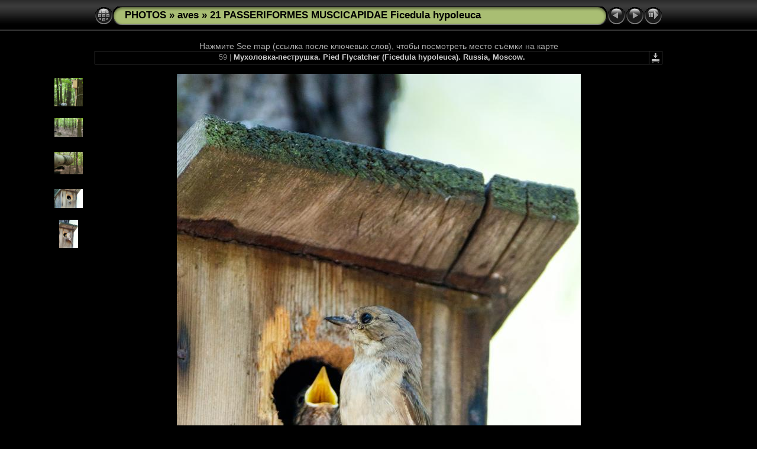

--- FILE ---
content_type: text/html
request_url: http://fotoparus.com/photogalery/animals/wild_animals/aves/21_PASSERIFORMES_MUSCICAPIDAE_Ficedula_hypoleuca/slides/nest_Ficedula_hypoleuca_2015_0704_1408.html
body_size: 4869
content:
<!DOCTYPE html PUBLIC "-//W3C//DTD XHTML 1.0 Transitional//EN" "http://www.w3.org/TR/xhtml1/DTD/xhtml1-transitional.dtd">
<html xmlns="http://www.w3.org/1999/xhtml" lang="ru" xml:lang="ru">
<!-- saved from url=(0014)about:internet -->
<!-- saved from url=(0014)about:internet -->
<head>
<meta http-equiv="Content-Type" content="text/html;charset=UTF-8" />
<meta name="Keywords" content="photo,album,gallery,Мухоловка-пеструшка. Pied Flycatcher (Ficedula hypoleuca).,nest_Ficedula_hypoleuca_2015_0704_1408,Bird House, Bird Watching, Chicks, Ficedula hypoleuca, Muscicapa hypoleuca, Muscicapidae, Pied Flycatcher, Roof, animal, baby bird, bird, bird's-nest, bird-nest, birdhouse, birdnest, brood, chamber, childhood, family, feed, feeding chick, fledgling, greenhorn, habitat, hollow, nature, nest, nest box, nesting behavior, nesting ground, nestling, nobody, nurture, outdoors, parent, starling-house, wild, wildlife, Дупло, Дуплянка, Мухоловка-пеструшка, Мухоловковые, Синичник, Скворечник, гнездо, гнездовье, дикий, домик, животное, забота, искусственное, кормит птенцов, кормление, потомство, природа, птенцы, птица, родители, семья,Vasily Vishnevsky" />
<meta name="Description" content="Мухоловка-пеструшка. Pied Flycatcher (Ficedula hypoleuca).Russia, Moscow." />
<meta http-equiv="Page-Enter" content="blendTrans(Duration=0.5)" />
<meta http-equiv="Page-Exit" content="blendTrans(Duration=0.5)" />
<title>PHOTOS/aves/21 PASSERIFORMES MUSCICAPIDAE Ficedula hypoleuca/nest_Ficedula_hypoleuca_2015_0704_1408</title>
<script type="text/javascript" src="../../res/embedmovie.js"></script>
<script type="text/javascript">
/* <![CDATA[ */
function preventDefault(e) {
	if (document.addEventListener) e.preventDefault();
	else e.returnValue=false;
	return false;
}
function keypress(e) {
	if(typeof _jaWidgetFocus != 'undefined' && _jaWidgetFocus) return true;
	if(document.activeElement && document.activeElement.nodeName == 'input') return true;
	if(!e) var e=window.event;
	if(e.keyCode) keyCode=e.keyCode; 
	else if(e.which) keyCode=e.which;
	switch(keyCode) {
		case 8: window.location="../bird.html"; return preventDefault(e); break;
		case 63235: case 39: window.location="nest_with_bird_Ficedula_hypoleuca200706131755-1.html"+""; return preventDefault(e); break;
		case 63234: case 37: window.location="nest_Ficedula_hypoleuca_2015_0704_1408-2.html"+""; return preventDefault(e); break;
		case 63273: case 36: window.location="album_cover_Ficedula_hypoleuca_2013_0615_1000-3.html"+""; return preventDefault(e); break;
		case 63275: case 35: window.location="nest_with_bird_Ficedula_hypoleuca200706131806.html"+""; return preventDefault(e); break;
		case 32: show_down(); setTimeout('show_out()', 200); return preventDefault(e); break;
	}
	return true;
}
function setuplisteners() {
	var isFF = navigator.userAgent.indexOf('Gecko') > -1 && navigator.userAgent.indexOf('KHTML') == -1;
	if (document.addEventListener) {
		document.addEventListener('keydown',keypress,false);
	}
	else if (document.attachEvent) {
		document.attachEvent('onkeydown',keypress);
		
	}
}
idx0 = new Image(31,31); idx0.src = "../../res/idx.gif";
idx1 = new Image(31,31); idx1.src = "../../res/idx1.gif";
next0 = new Image(31,31);next0.src = "../../res/next.gif";
next1 = new Image(31,31);next1.src = "../../res/next1.gif";
prev0 = new Image(31,31);prev0.src = "../../res/prev.gif";
prev1 = new Image(31,31);prev1.src = "../../res/prev1.gif";
show0 = new Image(31,31);show0.src = "../../res/show.gif";
show1 = new Image(31,31);show1.src = "../../res/show1.gif";
stop0 = new Image(31,31);stop0.src = "../../res/stop.gif";
stop1 = new Image(31,31);stop1.src = "../../res/stop1.gif";

var show_param = -1;
if (window.location.search.length > 1) {
	var parms = window.location.search.substring(1,location.search.length).split("&");
	for (var i = 0; i < parms.length; i++) {		
		if(parms[i].substring(0, parms[i].indexOf("=")) == "show_param") 
			delay = show_param = parms[i].substring(parms[i].indexOf("=") + 1, parms[i].length);
	}
}
var show_delay = show_param;
function show_timer() {
	if (show_delay >= 0) {
		show_delay--;
		if (show_delay < 0 && show_param > 0) {
			window.location="nest_with_bird_Ficedula_hypoleuca200706131755-1.html?show_param=" + show_param + "";
		}
		else if(show_param > 0) 
			window.status='Time left: '+(show_delay + 1)+' s';
	}
	setTimeout('show_timer()', 1000);	
}
function show_over() {
	document.getElementById("show").src = (show_param >= 0)? stop1.src : show1.src;
	window.status = 'Запустить/Остановить слайд-шоу - Двойной клик для изменения скорости';
}
function show_out() {
	document.getElementById("show").src = (show_param >= 0)? stop0.src : show0.src;
}
function show_down() {
	el = document.getElementById("show");
	if (show_param >= 0) { 
		show_param = -1; 
		el.src = stop1.src; 
		window.status=''; 
	} 
	else { 
		show_param = 3; 
		el.src = show1.src; 
	} 
	show_delay = show_param; 
}
function change_delay() {
	delay = prompt('Пауза', (show_param < 0)? 3 : show_param);
	show_param = show_delay = delay; 
	document.getElementById("show").src = show1.src;
}
window.onload = function() {
	setuplisteners();
	show_timer(); show_out();
};
/* ]]> */
</script>


<link rel="stylesheet" type="text/css" href="../../res/styles.css" />
<link rel="alternate" href="../album.rss" type="application/rss+xml"/>
</head>

<body id="body">
<div style="margin-left:auto; margin-right:auto; padding-bottom:10px; text-align:center;">
<table style="height:54px;" align="center" cellspacing="0" cellpadding="0" border="0">
<tr><td>
<!-- Header of slide pages -->
<table style="width:960px;" align="center" cellspacing="0" cellpadding="0" border="0">
<tr>
<td style="width:31px;">
  <a href="../bird.html"><img style="border:0;" src="../../res/idx.gif" onmouseover="this.src=idx1.src" onmouseout="this.src=idx0.src" width="31" height="31" title=" Список изображений " alt="Up" id="idx" /></a></td>
<td style="width:20px;">
  <img style="border:0;" src="../../res/hdr_left.gif" width="20" height="31" alt="" /></td>
<td style="text-align:left; background:transparent url(../../res/hdr_mid.gif); background-repeat: repeat-x; white-space:nowrap;" class="title"><a href="http://fotoparus.com/photogalery.shtml" target="_parent">PHOTOS</a> &raquo; <a href="../../bird.html">aves</a> &raquo; <a href="../bird.html">21 PASSERIFORMES MUSCICAPIDAE Ficedula hypoleuca</a> </td>
<td style="width:20px;">
  <img style="border:0;" src="../../res/hdr_right.gif" width="20" height="31" alt="" /></td>
<td style="width:31px;">
  <a href="nest_Ficedula_hypoleuca_2015_0704_1408-2.html"><img style="border:0;" src="../../res/prev.gif" onmouseover="this.src=prev1.src" onmouseout="this.src=prev0.src" width="31" height="31" title=" Предыдущее изображение " alt="Prev" id="prev" /></a></td>
<td style="width:31px;">
  <a href="nest_with_bird_Ficedula_hypoleuca200706131755-1.html"><img style="border:0;" src="../../res/next.gif" onmouseover="this.src=next1.src" onmouseout="this.src=next0.src" width="31" height="31" title=" Следующее изображение " alt="Next" id="next" /></a></td>
<td style="width:31px;">
  <a href="javascript:void(0)"><img style="border:0;" src="../../res/show.gif" onmouseover="show_over();" onmouseout="show_out();" onmousedown="show_down();" ondblclick="change_delay();" width="31" height="31" title=" Запустить/Остановить слайд-шоу - Двойной клик для изменения скорости " alt="Slideshow" id="show" /></a></td>
</tr></table>
</td></tr></table>
<br />
Нажмите See map (ссылка после ключевых слов), чтобы посмотреть место съёмки на карте
<table style="width:960px;" align="center" class="infotable" cellspacing="0" cellpadding="2">
  <tr>
  <td style="text-align:center; width:941px;" class="smalltxt">59 | <span class="comment">Мухоловка-пеструшка. Pied Flycatcher (Ficedula hypoleuca).
Russia, Moscow.</span></td>
  <td class="xsmalltxt"><a href="nest_Ficedula_hypoleuca_2015_0704_1408.jpg" title="Скачать текущий файл. Щелкните правой кнопкой и выберите &quot;Сохранить рисунок как...&quot; 
для того, чтобы скчачать изображение или ролик на свой диск."><img style="border:0; vertical-align:middle;" src="../../res/download.gif" alt="Download" width="17" height="17" /></a></td> <!-- Download Image -->
  </tr>
  
</table><br />
<a name="picttop"></a><map name="imagemap" style="text-decoration:none; border:0;" id="imap"><area coords="0,0,227,1024" href="nest_Ficedula_hypoleuca_2015_0704_1408-2.html" alt=" Предыдущее изображение " title=" Предыдущее изображение " /><area coords="455,0,683,1024" href="nest_with_bird_Ficedula_hypoleuca200706131755-1.html" alt=" Следующее изображение " title=" Следующее изображение " /><area coords="227,0,455,1024" href="../bird.html" alt=" Список изображений " title=" Список изображений " /></map>
<table align="center" border="0" cellspacing="0" cellpadding="0"><tr>
<td style="vertical-align:top;"><table style="width:64px;"><tr><td style="text-align:center; padding:4px; height:50px; border:0px;"><a href="nest130614-3_Ficedula_hypoleuca_2013_0615_1028-2.html"><img src="../thumbs/nest130614-3_Ficedula_hypoleuca_2013_0615_1028-2.jpg" title=" Процесс фото и видеосъемки у гнезда... " alt="nest130614-3_Ficedula_hypoleuca_2013_0615_1028-2" width="48" height="48" class="mthumb" /></a></td></tr><tr><td style="text-align:center; padding:4px; height:50px; border:0px;"><a href="nest130614-3_Ficedula_hypoleuca_2013_0615_1028.html"><img src="../thumbs/nest130614-3_Ficedula_hypoleuca_2013_0615_1028.jpg" title=" Процесс фото и видеосъемки у гнезда... " alt="nest130614-3_Ficedula_hypoleuca_2013_0615_1028" width="48" height="32" class="mthumb" /></a></td></tr><tr><td style="text-align:center; padding:4px; height:50px; border:0px;"><a href="nest130614-3_Ficedula_hypoleuca_2013_0615_1029.html"><img src="../thumbs/nest130614-3_Ficedula_hypoleuca_2013_0615_1029.jpg" title=" Процесс фото и видеосъемки у гнезда... " alt="nest130614-3_Ficedula_hypoleuca_2013_0615_1029" width="48" height="38" class="mthumb" /></a></td></tr><tr><td style="text-align:center; padding:4px; height:50px; border:0px;"><a href="nest_Ficedula_hypoleuca_2015_0704_1407.html"><img src="../thumbs/nest_Ficedula_hypoleuca_2015_0704_1407.jpg" title=" Мухоловка-пеструшка. Pied Flycatcher... " alt="nest_Ficedula_hypoleuca_2015_0704_1407" width="48" height="32" class="mthumb" /></a></td></tr><tr><td style="text-align:center; padding:4px; height:50px; border:0px;"><a href="nest_Ficedula_hypoleuca_2015_0704_1408-2.html"><img src="../thumbs/nest_Ficedula_hypoleuca_2015_0704_1408-2.jpg" title=" Мухоловка-пеструшка. Pied Flycatcher... " alt="nest_Ficedula_hypoleuca_2015_0704_1408-2" width="32" height="48" class="mthumb" /></a></td></tr></table></td><td style="width:12px">&nbsp;</td>
<td style="text-align:center; width:960px;">
<img id="slide" src="nest_Ficedula_hypoleuca_2015_0704_1408.jpg" class="slideImage" width="683" height="1024" alt="nest_Ficedula_hypoleuca_2015_0704_1408.jpg - Мухоловка-пеструшка. Pied Flycatcher (Ficedula hypoleuca).Russia, Moscow." title="" usemap="#imagemap" /></td>
<td style="width:12px">&nbsp;</td><td style="vertical-align:bottom"><table style="width:64px;"><tr><td style="text-align:center; padding:4px; height:50px; border:0px;"><a href="nest_with_bird_Ficedula_hypoleuca200706131755-1.html"><img src="../thumbs/nest_with_bird_Ficedula_hypoleuca200706131755-1.jpg" title=" У дупла. Москва, Тимирязевский парк,... " alt="nest_with_bird_Ficedula_hypoleuca200706131755-1" width="48" height="39" class="mthumb" /></a></td></tr><tr><td style="text-align:center; padding:4px; height:50px; border:0px;"><a href="nest_with_bird_Ficedula_hypoleuca200706131755.html"><img src="../thumbs/nest_with_bird_Ficedula_hypoleuca200706131755.jpg" title=" У дупла. Москва, Тимирязевский парк,... " alt="nest_with_bird_Ficedula_hypoleuca200706131755" width="48" height="48" class="mthumb" /></a></td></tr><tr><td style="text-align:center; padding:4px; height:50px; border:0px;"><a href="nest_with_bird_Ficedula_hypoleuca200706131806.html"><img src="../thumbs/nest_with_bird_Ficedula_hypoleuca200706131806.jpg" title=" У дупла. Москва, Тимирязевский парк,... " alt="nest_with_bird_Ficedula_hypoleuca200706131806" width="48" height="39" class="mthumb" /></a></td></tr><tr><td style="text-align:center; padding:4px; height:50px; border:0px;">&nbsp;</td></tr><tr><td style="text-align:center; padding:4px; height:50px; border:0px;">&nbsp;</td></tr></table></td></tr></table>
<br /> <!-- Comment and image data at BOTTOM -->
<table align="center" style="width:960px;" class="infotable" cellspacing="0" cellpadding="2">
  <tr><td colspan="2" style="text-align:center;" class="smalltxt"><b>Камера:&nbsp;</b>Canon EOS 7D Mark II | <b>Дата:&nbsp;</b>04.07.15 14:08 | <b>ISO:&nbsp;</b>2500 | <b>Режим экспонирования:&nbsp;</b>Aperture priority | <b>Выдержка:&nbsp;</b>1/320s | <b>Апертура:&nbsp;</b>5.6 | <b>Фокусное расстояние:&nbsp;</b>840,0mm | <b>Баланс белого:&nbsp;</b>Auto white balance | <b>Вспышка:&nbsp;</b>No | <b>Lens:&nbsp;</b>EF600mm f/4L IS USM +1.4x III | <b>Lens-Information:&nbsp;</b>840/1 840/1 0/0 0/0 | <b>Latitude:&nbsp;</b>N 55&deg;49'27,72" | <b>Longitude:&nbsp;</b>E 37&deg;32'15,74" | <b>Altitude:&nbsp;</b>169 metres | <b>GPS time:&nbsp;</b>11:9:1 UTC | <b>Автор:&nbsp;</b>Vasily Vishnevsky | <b>Город:&nbsp;</b>Moskva | <b>Страна:&nbsp;</b>Russland | <b>Ключевые слова:&nbsp;</b>Bird House, Bird Watching, Chicks, Ficedula hypoleuca, Muscicapa hypoleuca, Muscicapidae, Pied Flycatcher, Roof, animal, baby bird, bird, bird's-nest, bird-nest, birdhouse, birdnest, brood, chamber, childhood, family, feed, feeding chick, fledgling, greenhorn, habitat, hollow, nature, nest, nest box, nesting behavior, nesting ground, nestling, nobody, nurture, outdoors, parent, starling-house, wild, wildlife, Дупло, Дуплянка, Мухоловка-пеструшка, Мухоловковые, Синичник, Скворечник, гнездо, гнездовье, дикий, домик, животное, забота, искусственное, кормит птенцов, кормление, потомство, природа, птенцы, птица, родители, семья | <a href="javascript:void(0)" onclick="window.open('http://maps.google.com/?ie=UTF8&amp;z=15&amp;t=k&amp;q=N55.82437,E37.53771&amp;ll=55.82437,37.53771','Map','toolbar=no,location=no,directories=no,status=no,menubar=no,scrollbars=auto,copyhistory=no,resizable=yes,width=800,height=600')">See map</a></td></tr>
  <tr><td colspan="2" style="text-align:center;" class="xsmalltxt">Всего изображений: <strong>62</strong> | <a href="javascript:void(0)" onclick="window.open('http://www.fotoparus.com/')">HOME</a> | <a href="javascript:void(0)" onclick="window.open('http://www.fotoparus.com/contacts.shtml')">buy photos</a> | <a href="javascript:void(0)" onclick="window.open('../../help.html','Справка','toolbar=no,location=no,directories=no,status=no,menubar=no,scrollbars=yes,copyhistory=no,resizable=yes,width=560,height=560')">Справка</a></td></tr>
</table>
You can send all your questions or wishes to me. Kontakt zum Autor, verwenden Sie die E-Mail: fotoparus@mail.ru. Vasiliy Vishnevskiy 
</div>
<script language="javascript" type="text/javascript">/* <![CDATA[ */
next_image=new Image(); next_image.src="nest_with_bird_Ficedula_hypoleuca200706131755-1.jpg";
/* ]]> */</script>
<script language="javascript" type="text/javascript">/* <![CDATA[ */
previous_image=new Image(); previous_image.src="nest_Ficedula_hypoleuca_2015_0704_1408-2.jpg";
/* ]]> */</script>
<div id="jalbumwidgetcontainer"></div>
<script type="text/javascript"><!--//--><![CDATA[//><!--
_jaSkin = "Chameleon";
_jaStyle = "Black.css";
_jaVersion = "12.7.2";
_jaGeneratorType = "desktop";
_jaLanguage = "ru";
_jaPageType = "slide";
_jaRootPath = "../..";
_jaUserId = "482561";
var script = document.createElement("script");
script.type = "text/javascript";
script.src = "http://jalbum.net/widgetapi/load.js";
document.getElementById("jalbumwidgetcontainer").appendChild(script);
//--><!]]></script>

</body>
</html>
